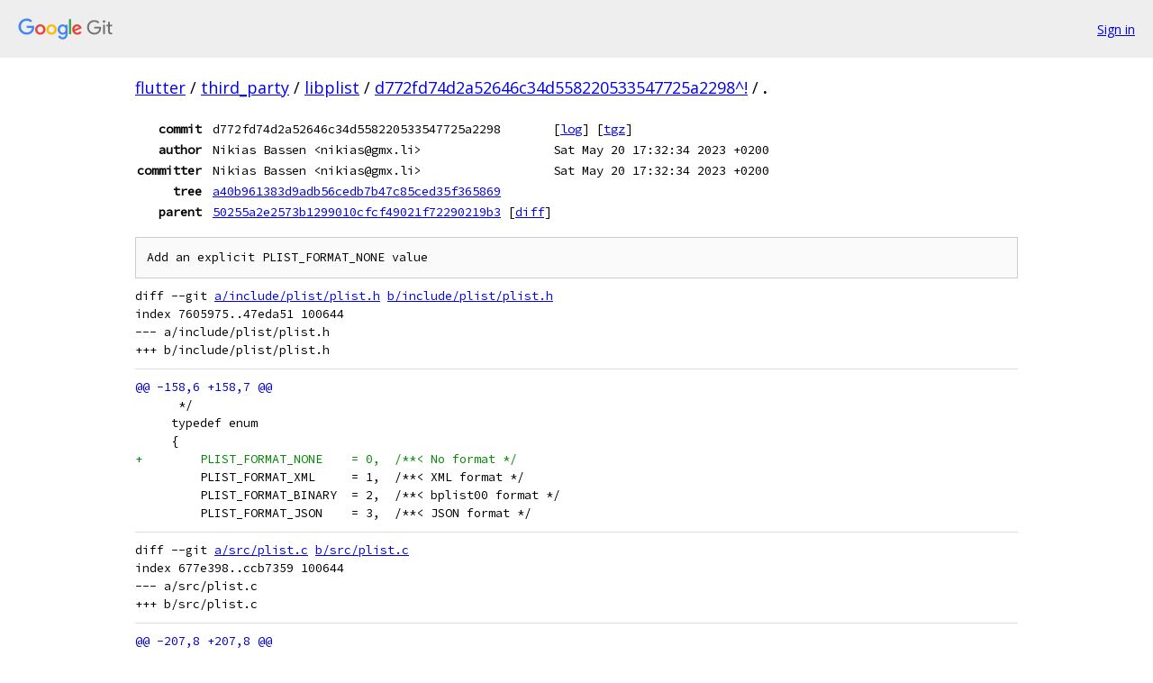

--- FILE ---
content_type: text/html; charset=utf-8
request_url: https://flutter.googlesource.com/third_party/libplist/+/d772fd74d2a52646c34d558220533547725a2298%5E%21/
body_size: 5049
content:
<!DOCTYPE html><html lang="en"><head><meta charset="utf-8"><meta name="viewport" content="width=device-width, initial-scale=1"><title>Diff - d772fd74d2a52646c34d558220533547725a2298^! - third_party/libplist - Git at Google</title><link rel="stylesheet" type="text/css" href="/+static/base.css"><!-- default customHeadTagPart --></head><body class="Site"><header class="Site-header"><div class="Header"><a class="Header-image" href="/"><img src="//www.gstatic.com/images/branding/lockups/2x/lockup_git_color_108x24dp.png" width="108" height="24" alt="Google Git"></a><div class="Header-menu"> <a class="Header-menuItem" href="https://accounts.google.com/AccountChooser?faa=1&amp;continue=https://flutter.googlesource.com/login/third_party/libplist/%2B/d772fd74d2a52646c34d558220533547725a2298%255E%2521/">Sign in</a> </div></div></header><div class="Site-content"><div class="Container "><div class="Breadcrumbs"><a class="Breadcrumbs-crumb" href="/?format=HTML">flutter</a> / <a class="Breadcrumbs-crumb" href="/third_party/">third_party</a> / <a class="Breadcrumbs-crumb" href="/third_party/libplist/">libplist</a> / <a class="Breadcrumbs-crumb" href="/third_party/libplist/+/d772fd74d2a52646c34d558220533547725a2298%5E%21/">d772fd74d2a52646c34d558220533547725a2298^!</a> / <span class="Breadcrumbs-crumb">.</span></div><div class="u-monospace Metadata"><table><tr><th class="Metadata-title">commit</th><td>d772fd74d2a52646c34d558220533547725a2298</td><td><span>[<a href="/third_party/libplist/+log/d772fd74d2a52646c34d558220533547725a2298/">log</a>]</span> <span>[<a href="/third_party/libplist/+archive/d772fd74d2a52646c34d558220533547725a2298/.tar.gz">tgz</a>]</span></td></tr><tr><th class="Metadata-title">author</th><td>Nikias Bassen &lt;nikias@gmx.li&gt;</td><td>Sat May 20 17:32:34 2023 +0200</td></tr><tr><th class="Metadata-title">committer</th><td>Nikias Bassen &lt;nikias@gmx.li&gt;</td><td>Sat May 20 17:32:34 2023 +0200</td></tr><tr><th class="Metadata-title">tree</th><td><a href="/third_party/libplist/+/d772fd74d2a52646c34d558220533547725a2298/">a40b961383d9adb56cedb7b47c85ced35f365869</a></td></tr><tr><th class="Metadata-title">parent</th><td><a href="/third_party/libplist/+/d772fd74d2a52646c34d558220533547725a2298%5E">50255a2e2573b1299010cfcf49021f72290219b3</a> <span>[<a href="/third_party/libplist/+/d772fd74d2a52646c34d558220533547725a2298%5E%21/">diff</a>]</span></td></tr></table></div><pre class="u-pre u-monospace MetadataMessage">Add an explicit PLIST_FORMAT_NONE value
</pre><pre class="u-pre u-monospace Diff"><a name="F0" class="Diff-fileIndex"></a>diff --git <a href="/third_party/libplist/+/50255a2e2573b1299010cfcf49021f72290219b3/include/plist/plist.h">a/include/plist/plist.h</a> <a href="/third_party/libplist/+/d772fd74d2a52646c34d558220533547725a2298/include/plist/plist.h">b/include/plist/plist.h</a>
index 7605975..47eda51 100644
--- a/include/plist/plist.h
+++ b/include/plist/plist.h
</pre><pre class="u-pre u-monospace Diff-unified"><span class="Diff-hunk">@@ -158,6 +158,7 @@
</span><span class="Diff-change">      */</span>
<span class="Diff-change">     typedef enum</span>
<span class="Diff-change">     {</span>
<span class="Diff-insert">+        PLIST_FORMAT_NONE    = 0,  /**&lt; No format */</span>
<span class="Diff-change">         PLIST_FORMAT_XML     = 1,  /**&lt; XML format */</span>
<span class="Diff-change">         PLIST_FORMAT_BINARY  = 2,  /**&lt; bplist00 format */</span>
<span class="Diff-change">         PLIST_FORMAT_JSON    = 3,  /**&lt; JSON format */</span>
</pre><pre class="u-pre u-monospace Diff"><a name="F1" class="Diff-fileIndex"></a>diff --git <a href="/third_party/libplist/+/50255a2e2573b1299010cfcf49021f72290219b3/src/plist.c">a/src/plist.c</a> <a href="/third_party/libplist/+/d772fd74d2a52646c34d558220533547725a2298/src/plist.c">b/src/plist.c</a>
index 677e398..ccb7359 100644
--- a/src/plist.c
+++ b/src/plist.c
</pre><pre class="u-pre u-monospace Diff-unified"><span class="Diff-hunk">@@ -207,8 +207,8 @@
</span><span class="Diff-change">     if (!plist_data || length == 0) {</span>
<span class="Diff-change">         return PLIST_ERR_INVALID_ARG;</span>
<span class="Diff-change">     }</span>
<span class="Diff-delete">-    plist_format_t fmt = 0;</span>
<span class="Diff-delete">-    if (format) *format = 0;</span>
<span class="Diff-insert">+    plist_format_t fmt = PLIST_FORMAT_NONE;</span>
<span class="Diff-insert">+    if (format) *format = PLIST_FORMAT_NONE;</span>
<span class="Diff-change">     if (plist_is_binary(plist_data, length)) {</span>
<span class="Diff-change">         res = plist_from_bin(plist_data, length, plist);</span>
<span class="Diff-change">         fmt = PLIST_FORMAT_BINARY;</span>
</pre></div> <!-- Container --></div> <!-- Site-content --><footer class="Site-footer"><div class="Footer"><span class="Footer-poweredBy">Powered by <a href="https://gerrit.googlesource.com/gitiles/">Gitiles</a>| <a href="https://policies.google.com/privacy">Privacy</a>| <a href="https://policies.google.com/terms">Terms</a></span><span class="Footer-formats"><a class="u-monospace Footer-formatsItem" href="?format=TEXT">txt</a> <a class="u-monospace Footer-formatsItem" href="?format=JSON">json</a></span></div></footer></body></html>